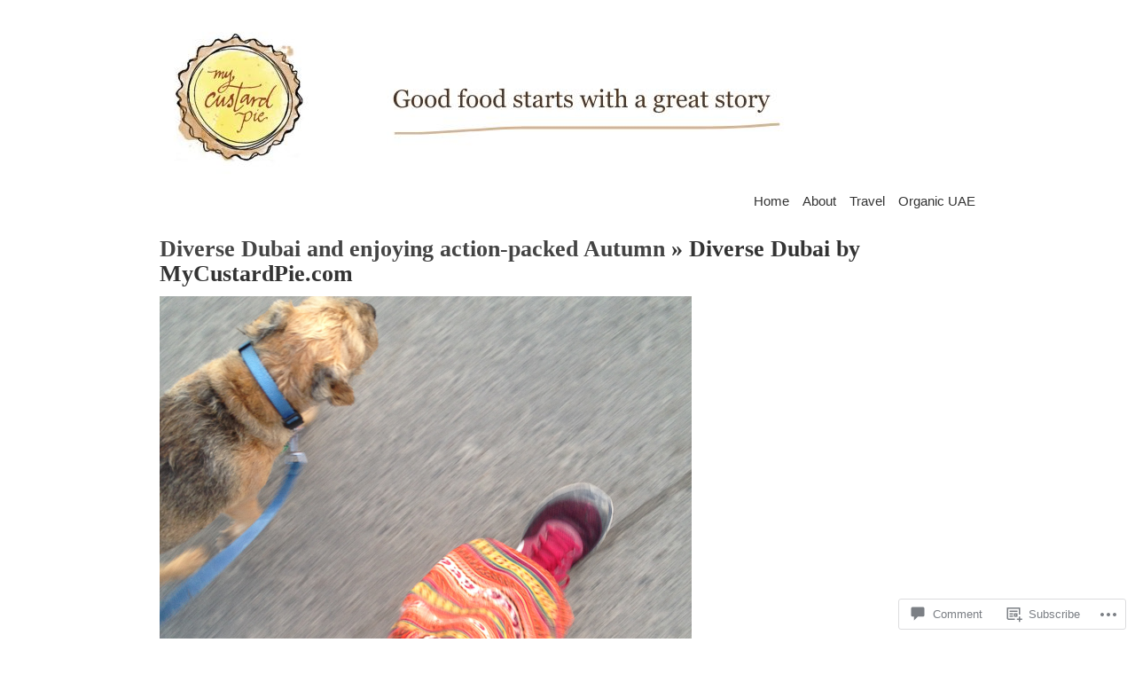

--- FILE ---
content_type: text/css;charset=utf-8
request_url: https://mycustardpie.com/_static/??-eJx9i0kOwjAMAD9EsKpWLAfEW9LIGCPHjmoHxO8pt3LhNiPNwKulYhqoAXHHig6tz/BkYslaEDzegvvivoNNWntq0onVYcFZjFYkWKuN/psILYmVHGz6I+kmmZfveq2X4TgNh/M4TqfHBwX8PfY=&cssminify=yes
body_size: 4372
content:





:link,:visited {text-decoration: none;}
ul,ol {list-style: none;}
h1,h2,h3,h4,h5,h6,pre,code,p,caption,th,td {font-size: 1em;}
ul,ol,dl,li,dt,dd,h1,h2,h3,h4,h5,h6,pre,form,body,html,p,blockquote,fieldset,input {margin: 0; padding: 0;}
a img,:link img,:visited img {border: none;}
address {font-style: normal;}


body {
	font-size: 62.5%;
	font-family: Georgia, "Times New Roman", Times, Serif;
	line-height: 2.2em;
	color: #333;
	background-color: #fff;
}
a:link, a:visited { color: #772124; }
a:hover {
	text-decoration: underline;
	color: #58181b;
}


#wrapper:before,
#wrapper:after {
	
	content: '';
	display: table;
}
#wrapper:after {
	clear: both;
}
#wrapper {
	width: 920px;
	margin: 0 auto;
	text-align: left;
	zoom: 1;
}
#content {
	float: left;
	width: 600px;
	padding: 20px 20px 20px 0;
}
body.attachment #content {
	width: 920px; 
	padding: 20px 0;
}
#sidebar {
	float: right;
	width: 300px;
	padding-bottom: 20px;
}
.thin-sidebar {
	float: left;
	width: 140px;
}
.spad { padding-right: 20px; }
#footer {
	clear: both;
	padding-top: 5px;
	border-top: 1px solid #eee;
}
.clear:after, li.comment:after { content: "."; display: block; height: 0; clear: both; visibility: hidden; }
div.skip-content { display: none; }

#header {
	padding: 20px 0 0 0;
	border-bottom: 5px solid #333;
	position: relative;
}
#title {
	height: 165px;
	width: 920px;
	overflow: hidden;
	margin: 0;
	font-size: 4.6em;
	font-weight: bold;
	line-height: 1.3em;
	text-align: center;
	vertical-align: middle;
}
#title a:link, #title a:visited {
	display: block;
	height: 100%;
	overflow: auto;
	font-size: 48px;
	text-align: center;
	vertical-align: middle;
}
#title a:hover {
	color: #772124;
	text-decoration: none;
}
#title span { position:relative; top:25%; }

#description {
	float: left;
	margin-top: 15px;
}
#description h2 {
	font-size: 1.2em;
	font-weight: normal;
	color: #666;
}

#nav {
	float: right;
	font-size: 1.5em;
	font-family: "Trebuchet MS", "Lucida Grande", "Lucida Sans", Verdana, Arial, sans-serif;
	margin: 15px 0 10px 0;
}
#nav ul {
	padding: 0 0 0 20px;
	position: relative;
}
#nav ul li {
	position: relative;
	float: left;
	margin: 0 0 0 15px;
}
#nav li a {
	padding-top: .1em;
	color: #333;
	text-decoration: none;
}
#nav ul li a:hover, #nav ul li:hover > a, #nav ul li.current_page_item > a, #nav ul li.current_page_parent > a, #nav ul li.current_page_ancestor > a, #nav ul li.current-cat > a, #nav ul li.current-menu-ancestor > a, #nav ul li.current-menu-item > a, #nav ul li.current-menu-parent a {
	color: #772124;
	text-decoration: none;
	border-top: 4px solid #772124;
}
#nav ul ul :hover > a {
	border-top: 0 !important;
	padding-top: 4px;
}
#nav .children li, #nav .sub-menu li {
	background: #fff;
	margin: 0 0 0 11px;
	padding-left: 4px;
}
#nav ul ul {
	display: none;
	position: absolute;
	top: 22px;
	left: 0;
	float: left;
	z-index: 99999;
	padding: 0;
}
#nav ul ul li {
	min-width: 85px;
}
#nav ul ul a {
	width: 81px;
	padding-right: 4px;
}
#nav ul li:hover > ul {
	display: block;
}


#menu { padding-bottom: 10px; }
#menu img { border: 2px solid #eee; }
.alert-box {
  	background: #e9ebd9;
	margin: 0 0 20px 0;
	padding: 20px;
	border: 1px solid #e3e1db;
}


.post-header {
	border-bottom: 4px double #eee;
	padding-bottom: 7px;
}
.post-header h1, .post-header h2 {
	font-size: 2.6em;
	line-height: 1.1em;
}
.post-header h1 a:link, .post-header h1 a:visited,.post-header h2 a:link, .post-header h2 a:visited  { color: #444; }
.post-header h1 a:hover, .post-header h2 a:hover { color: #772124; }
.post .date {
	padding-top: 10px;
	color: #757575;
	font-size: 1.6em;
	font-weight: normal;
	font-family: "Trebuchet MS", "Lucida Grande", "Lucida Sans", Verdana, Arial, sans-serif;
	text-transform: uppercase;
}
.post .date span {
	color: #ddd;
	font-weight: bold;
}

.meta  {
	margin: 10px 0 20px 0;
	font-size: 1.2em;
	color: #666;
}
.meta a:link, .meta a:visited {
	color: #666;
	font-style: normal;
}
.meta a:hover { color: #772124; }
.tags {
	float: right;
	width: 400px;
	text-align: right;
	font-style: italic;
}

.sticky .entry {
	background-color: #eee;
	padding: 10px;
}
.entry a:link, .entry a:visited, .alert-box a:link, .alert-box a:visited { font-weight: bold; }
.entry { font-size: 1.3em; }
.entry p { margin-bottom: 10px; }
.entry p.notice {
	padding: 15px;
	background-color: #fffbcc;
	border: 1px solid #f8f4c7;
}
.alert-box p { margin: 10px 0 0 0; }
.entry h2, .entry h3, .entry h4 {
	font-size: 1.3em;
	padding: 15px 0 5px 0;
}
.entry h3 {
	padding-top: 10px;
	font-size: 1em;
}
.entry h4 {
	padding-top: 10px;
	font-size: .9em;
}
.alert-box h2, .alert-box h3, .alert-box h4 { margin: 0; padding: 0; }
pre {
	margin: 10px 0;
	padding: 1em 10px;
	overflow: auto;
	background-color: #f3f3f3;
	color: #000;
}
code {
	padding: 2px 3px;
	font: 1.1em Consolas, Courier New, sans-serif;
	background-color: #f3f3f3;
	color: #000;
}
pre code { font-size: 1.3em; }
blockquote {
	display: block;
	padding: 20px 20px 10px 45px;
	margin: 20px 0;
	font-style: italic;
	font-size: 14px;
	color: #141310;
	background: #e7e6e2 url(/wp-content/themes/pub/vigilance/images/blockquote.gif) no-repeat top left;
}
.entry ul, .c-body ul { margin: 0 0 10px 10px; }
.entry ul li, .c-body ul li {
	display: block;
	margin: 5px 0 0 0;
	padding: 0 0 0 17px;
	background: url(/wp-content/themes/pub/vigilance/images/list-star.gif) no-repeat 0 .3em;
}
.sd-content ul > li {
	background: none;
}
.entry ol, .c-body ol { margin: 0 0 15px 30px; }
.entry ol li ol li, .c-body ol li ol li {
	font-size: .9em;
	list-style-type: lower-roman;
}
.entry ol li, .c-body ol li {
	margin: 10px 0 0 0;
	list-style-type: decimal;
	list-style-position: outside;
}
.entry img {
	max-width: 100%;
	height: auto;
}
.navigation {
	padding: 10px 0;
	font-size: 1.3em;
}
.navigation.index { padding: 0; }
.navigation.single { margin-bottom: 10px; }
.float-quote {
	float: left;
	width: 300px;
	padding: 15px;
	margin: 10px 10px 0 0;
	background: #eaeaea;
	border-top: 4px solid #333;
	border-bottom: 4px solid #333;
}
.entry .float-quote p {
	margin: 0;
	padding: 0 0 0 40px;
	font-size: 1.2em;
	font-family: "Trebuchet MS", "Lucida Grande", "Lucida Sans", Verdana, Arial, sans-serif;
	line-height: 1.3em;
	background: url(/wp-content/themes/pub/vigilance/images/float-quote.gif) no-repeat top left;
}
.highlight-box {
	float: right;
	margin: 0 0 10px 10px;
	width: 200px;
	padding: 10px;
	font-family: "Trebuchet MS", "Lucida Grande", "Lucida Sans", Verdana, Arial, sans-serif;
	border-top: 8px solid #000;
	background: #772124;
	color: #fff;
}
.highlight-box a:link, .highlight-box a:visited {
	color: #fff;
	text-decoration: underline;
}
.highlight-box a:hover { text-decoration: none; }
.entry .highlight-box p {
	margin: 10px 0;
	line-height: 1.4em;
	font-size: 1.1em;
}
.entry .highlight-box ul li {
	font-size: 1.1em;
	background: url(/wp-content/themes/pub/vigilance/images/list-square.gif) no-repeat 0 .4em;
}
.entry .highlight-box h2, .entry .highlight-box h3, .entry .highlight-box h4 {
	margin: 0;
	padding: 0;
	color: #fff;
}
.highlight-box h2 { text-transform: uppercase; }


.post-footer {
	width: 100%;
	overflow: hidden;
	padding-bottom: 2px;
	margin: 10px 0 30px 0;
	border-bottom: 1px solid #eee;
}
.comments {
	float: left;
	width: 200px;
	font-size: 1.3em;
	color: #757575;
	text-transform: uppercase;
}
.comments a {
	background: url(/wp-content/themes/pub/vigilance/images/comments-bubble.gif) no-repeat 0 4px;
	display: block;
	padding: 0 0 0 25px;
	color: #757575;
}
.comments a:hover {
	background-position: 0 -24px;
	color: #772124;
}
.categories {
	float: right;
	width: 400px;
	text-align: right;
	font-size: 1.1em;
	font-style: italic;
	color: #666;
}
.categories a:link, .categories a:visited {
	color: #333;
	font-style: normal;
}
.categories a:hover { color: #772124; }

h1.pagetitle, h2.pagetitle {
	margin-bottom: 20px;
	padding-bottom: 7px;
	font-size: 2.6em;
	line-height: 1.1em;
	border-bottom: 4px double #eee;
}

img.archive-comment {
	float: right;
	margin: 0 .5em .5em 0;
}
.entries {
	font-size: 1.3em;
	clear: both;
}
.entries ul {
	margin: 0;
	padding: 0 0 1px 0;
	background: transparent url(/wp-content/themes/pub/vigilance/images/archives-dotted-line.gif) repeat-x bottom left;
}
.entries ul li {
	padding-top: 1px;
	background: transparent url(/wp-content/themes/pub/vigilance/images/archives-dotted-line.gif) repeat-x top left;
}
.entries ul li a {
	display: block;
	margin: 0;
	padding: 7px 0;
}
.entries ul li a:hover {
	background-color: #F8F8F7;
	text-decoration: none;
}
.entries span {
	display: block;
	text-align: right;
}
.entries span.archdate, .entries a:hover span.archdate  {
	float: left;
	margin-right: 3em;
	padding-left: .5em;
	width: 130px;
	height: 28px;
	color: #666;
	text-align: left;
}
.entries span.comments_number{
	float: right;
	margin-right: .5em;
	width: 130px;
	color: #666;
}

#sidebar-image { padding-top: 20px; }
#sidebar-image { font-size: 1.3em; }
#sidebar-image p {
	margin-bottom: 15px;
	line-height: 1.6em;
}
h2.widgettitle {
	padding: 25px 0 3px 0;
	font-size: 1.4em;
	font-weight: normal;
	text-transform: uppercase;
	letter-spacing: 1.05pt;
	font-family: "Trebuchet MS", "Lucida Grande", "Lucida Sans", Verdana, Arial, sans-serif;
	border-bottom: 1px solid #eee;
}
ul li.widget ul {
	margin: 0;
	font-size: 1.4em;
}
ul li.widget ul li ul {
	margin-left: 5px;
	font-size: 1em;
}
ul li.widget ul li {
	padding: 6px 0;
	border-bottom: 1px solid #eee;
}
ul li.widget ul li ul li { border-bottom: none; }
ul li.widget ul li a {
	display: block;
	padding: 0 0 0 15px;
	background: url(/wp-content/themes/pub/vigilance/images/list-item.gif) no-repeat 0 6px;
}
ul li.widget ul li a:hover { background-position: 0 -136px; }
ul li.widget ul#recentcomments li a {
	padding: 0;
	background: none;
}
div.textwidget p {
	margin: 10px 0 0 0;
}
li.widget select { margin-top: 10px; }

#rss-feed  { padding-top: 10px; }
#rss-feed p {
	font-size: 1.3em;
	line-height: 1.6em;
}
#rss-feed a.rss, #rss-feed a.email, #rss-feed a.twitter {
	float: left;
	font-size: 1.3em;
	margin: 10px 10px 0 0;
	display: block;
	padding: 0 0 0 19px;
	background: url(/wp-content/themes/pub/vigilance/images/feed-icon.png) no-repeat 0 .25em;
}
#rss-feed a.email {
	padding: 0 0 0 25px;
	background: url(/wp-content/themes/pub/vigilance/images/mail-icon.png) no-repeat 0 .4em;
}
#rss-feed a.twitter {
	margin-right: 0;
	padding-left: 19px;
	background: url(/wp-content/themes/pub/vigilance/images/twitter-icon.png) no-repeat 0 .15em;
}

#search_form input { margin: 10px 0 0 0; }
#search_form input {
	padding: 4px 2px;
	width: 132px;
	border: 2px solid #acacac;
	border-bottom: 1px solid #ccc;
	border-right: 1px solid #ccc;
	background: #f4f4f4;
	color: #888;
}
#search_form input:focus { background: #fff; }
#search_form input#searchsubmit { padding: 2px 10px; }



.comment-number {
	display: block;
	font-size: 1.3em;
	padding: 0 0 10px 30px;
	background: url(/wp-content/themes/pub/vigilance/images/comments-bubble-big.gif) no-repeat 0 .1em;
}
.comment-number span {
	font-size: 1.3em;
	color: #777;
}
a#leavecomment { padding-left: 10px; }

li.comment { padding: 20px 0 0 0; }
#comments ul.children {
	margin: 10px 0 0 96px;
	clear: both;
}
div.c-grav {
	float: left;
	width: 60px;
	margin: 0 15px 0 0;
	text-align: right;
}
div.c-grav img {
	border: 4px solid #e3e3e3;
	-moz-border-radius: 4px;
	-webkit-border-radius: 4px;
}
div.c-body {
	margin-left: 95px;
	font-size: 1.3em;
	background: #f3f3f3;
	padding: 20px 20px 10px 20px;
	-moz-border-radius: 12px;
	-webkit-border-radius: 12px;
}
div.c-body p { margin: 10px 0 0 0; }
div.c-head { font-weight: bold; }
span.asterisk {
	float: right;
	color: #772124;
	font-size: 2.2em;
}
div.c-date {
	color: #bbb;
	font-size: .9em;
	line-height: 0;
	padding: 10px 0 5px 0;
	font-family: "Trebuchet MS", "Lucida Grande", "Lucida Sans", Verdana, Arial, sans-serif;
	font-weight: bold;
}
.c-permalink a:link, .c-permalink a:visited {
	margin-left: 5px;
	color: #ccc;
	font-size: .7em;
	font-family: "Trebuchet MS", "Lucida Grande", "Lucida Sans", Verdana, Arial, sans-serif;
	text-transform: uppercase;
}
div.reply, div.cancel-comment-reply { float: right; }
div.reply { padding: 10px 0; }
div.reply a:link, div.reply a:visited {
	color: #aaa;
	font-size: .9em;
	font-family: "Trebuchet MS", "Lucida Grande", "Lucida Sans", Verdana, Arial, sans-serif;
	text-transform: uppercase;
	border-bottom: 1px dotted;
}
div.reply a:hover {
	border-bottom: 1px solid;
	text-decoration: none;
}

form#commentform { margin-bottom: 20px; }
#respond { font-size: 1.5em; }
h4#postcomment,
#reply-title {
	margin: 20px 0;
	padding: 0 0 5px 0;
	font-size: 1.2em;
	color: #555;
	border-bottom: 1px solid #eee;
}
form#commentform label.comment-field {
	display: block;
	margin: 10px 0 5px 0;
}
.comment-notes {
	margin-bottom: 12px;
}
.comment-notes,
#respond .required {
	font-size: 12px;
}
#respond label {
	font-size: 12px;
}
#respond input[type="text"] {
	display: block;
	margin-bottom: 10px;
}
input.text-input,
form#commentform textarea,
#respond input[type="text"] {
	padding: 7px;
	background: #f8f8f8;
	font-family: inherit;
	font-size: .8667em;
	border: 1px solid #E6E6E6;
	width: 584px;
}
#respond textarea,
#respond input[type="submit"] {
	margin-bottom: 12px;
}
.form-allowed-tags {
	display: none;
}
.children input.text-input,
.children form#commentform textarea,
.children input[type="text"]  { width: 99%; }
input#author, input#email, input#url { width: 350px; }
form#commentform input:focus, form#commentform textarea:focus { background: #fff; }
form#commentform input#submit {
	padding: 5px;
	width: 150px;
}
form#commentform p.guidelines {
	margin: 10px 0;
	font-size: .8em;
	color: #777;
}
p.subscribe-to-comments, p.comments-rss {
	margin: 0 0 10px 0;
	font-size: .9em;
}
p.comments-rss a {
	padding: 0 0 0 19px;
	background: url(/wp-content/themes/pub/vigilance/images/feed-icon.png) no-repeat 0 .15em;
}
#comments object,
#comments embed {
	width: 100% !important;
}

p.note {
	font-style: italic;
	font-size: 1.3em;
}

h3.pinghead {
	font-size: 1.3em;
	color: #444444;
}
ol.pinglist {
	list-style-type: decimal;
	list-style-position: inside;
	margin: 0 0 10px 10px;
	font-size: 1.3em;
}


.entry .alignleft img, .entry .alignright img, .entry .aligncenter img { border: 1px solid #eee; }
.noborder { border: none; }
.entry .alignright, .entry .alignright .float-quote { margin: 0 0 10px 15px; }
.entry .alignleft, .entry .alignleft .highlight-box { margin: 0 15px 10px 0; }
.wp-caption p, .wp-caption dd {
	font-style: italic;
	color: #888;
}

#footer {
	color: #666;
	font-size: 1.1em;
}
#footer p.right { float: right; }
#footer a:link, #footer a:visited { color: #666; text-decoration: underline; }
#footer a:hover { color: #772124; }





.aligncenter {
	display: block;
	margin-left: auto;
	margin-right: auto;
}
.alignleft { float: left; }
.alignright { float: right; }


body .vp_wsbutton {
	margin: auto !important;
}
ul li.widget_twitter ul li a {
	display: inline;
	padding: 0;
	background: none;
}
ul li.widget_twitter ul li a:hover {
	background: none;
}
ul li.widget_box { 
	padding-top: 25px;
}
.entry, .widget {
	word-wrap: break-word;
}
.gallery {
	padding-bottom: 20px;
}
.widget_image {
	padding: 15px 0 0;
}

.widget_calendar table {
	margin: .5em 0;
	border: 0;
	font-size: 1.4em;
}
.widget_calendar table tr {
	border: 0;
}
.widget_calendar table th {
	color: #737373;
	text-transform: uppercase;
}
.widget_calendartable td, .widget_calendar table th {
	padding: 5px 8px;
	border: 0;
}
.thin-sidebar .widget_calendar table td, .thin-sidebar .widget_calendar table th {
	padding: 0; 
	font-size: 1em;
}


#wpstats {
	position: absolute;
		left: 5px;
	margin: -10px 0 0;
}


@media screen and (min-width: 783px) {
	#wpadminbar .quicklinks li#wp-admin-bar-my-account.with-avatar > a img {
 		margin-top: 5px;
 	}
}


.reblogger-note img.avatar {
	float: left;
	padding: 0;
	border: 0;
}

.reblogger-note-content {
	margin: 0 0 20px;
}

.wpcom-reblog-snapshot .reblog-from img {
	margin: 0 .75em 0 0;
	padding: 0;
	border: 0;
}

.wpcom-reblog-snapshot .reblogger-note img.avatar {
	float: left;
	padding: 0;
	border: 0;
	margin: 0 .5em 0 0;
}

.wpcom-reblog-snapshot {
	margin-bottom: 1em;
}

.wpcom-reblog-snapshot p.reblog-from {
	margin: 0 0 1em 0;
}

.wpcom-reblog-snapshot p.reblogger-headline {
	line-height: 32px;
	margin: 0 0 1em 0;
}

.wpcom-reblog-snapshot .reblogged-content {
	margin: 0 0 1em 0;
}


.reblog-post .wpcom-enhanced-excerpt-content {
	border-left: 3px solid #eee;
	padding-left: 15px;
}

.reblog-post ul.thumb-list {
	display: block;
	list-style: none;
	margin: 2px 0;
	padding: 0;
	clear: both;
}

.reblog-post ul.thumb-list li {
	display: inline;
	margin: 0;
	padding: 0 1px;
	border: 0;
}

.reblog-post ul.thumb-list li a {
	margin: 0;
	padding: 0;
	border: 0;
}

.reblog-post ul.thumb-list li img {
	margin: 0;
	padding: 0;
	border: 0;
}

.reblog-post .wpcom-enhanced-excerpt {
	clear: both;
}

.reblog-post .wpcom-enhanced-excerpt address,
.reblog-post .wpcom-enhanced-excerpt li,
.reblog-post .wpcom-enhanced-excerpt h1,
.reblog-post .wpcom-enhanced-excerpt h2,
.reblog-post .wpcom-enhanced-excerpt h3,
.reblog-post .wpcom-enhanced-excerpt h4,
.reblog-post .wpcom-enhanced-excerpt h5,
.reblog-post .wpcom-enhanced-excerpt h6,
.reblog-post .wpcom-enhanced-excerpt p {
	font-size: 100% !important;
}

.reblog-post .wpcom-enhanced-excerpt blockquote,
.reblog-post .wpcom-enhanced-excerpt pre,
.reblog-post .wpcom-enhanced-excerpt code,
.reblog-post .wpcom-enhanced-excerpt q {
	font-size: 98% !important;
}


.reblog-from img {
	margin: 0 10px 0 0;
	vertical-align: middle;
	padding: 0;
	border: 0;
}

.reblog-source {
	margin-bottom: 0;
	font-size: .8em;
	line-height: 1;
}

.reblog-source .more-words {
	color: #668eaa;
}

.wpcom-reblog-snapshot .reblog-post {
	box-shadow: 0 0 0 1px rgba(46, 68, 83, .1) inset, 0 1px 1px rgba(46, 68, 83, .05);
	border-radius: 4px;
	padding: 24px;
}


.wpcom-reblog-snapshot .reblogger-note {
	margin: 0 0 1em 0;
	overflow: hidden;
}

.wpcom-reblog-snapshot p.reblogger-headline {
	line-height: 32px;
	margin: 0 0 1em 0;
}

.wpcom-reblog-snapshot .reblogger-note-content {
	margin: 0;
	padding: 0;
}

body .wpcom-reblog-snapshot .reblogger-note-content blockquote {
	font-style: normal;
	font-weight: normal;
	font-size: 1em;
	margin: 0;
	padding: 0;
	position: relative;
	border: none;
}

.wpcom-reblog-snapshot .reblogger-note-content blockquote p:last-child {
	margin-bottom: 0;
}
.geolocation-chip .noticon {
  display: inline-block;
  vertical-align: middle;
}

.geolocation-chip {
  margin-bottom: 1em;
}

--- FILE ---
content_type: text/css;charset=utf-8
request_url: https://s0.wp.com/?custom-css=1&csblog=NDQZ&cscache=6&csrev=35
body_size: -66
content:
#header{border-bottom:none}h2.widgettitle{background-color:#BDC4D6;border-bottom:0 none;margin-top:30px;padding:3px 8px}#sidebar{padding-top:18px}